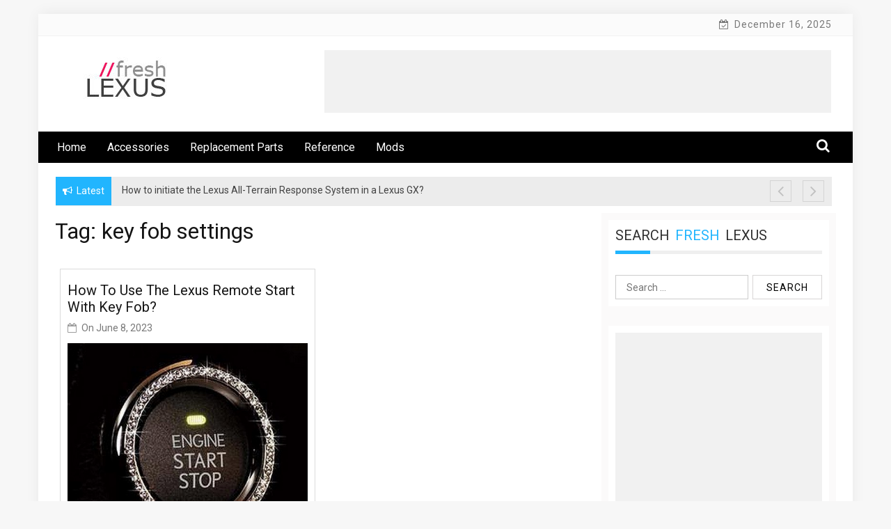

--- FILE ---
content_type: text/html; charset=UTF-8
request_url: http://www.freshlexus.com/tag/key-fob-settings/
body_size: 12253
content:
    <!DOCTYPE html>
    <html lang="en-US">



<head>

	        <meta charset="UTF-8">
        <meta name="viewport" content="width=device-width, initial-scale=1">
        <link rel="profile" href="http://gmpg.org/xfn/11">
        <link rel="pingback" href="http://www.freshlexus.com/xmlrpc.php">
<title>key fob settings &#8211; Lexus Forum, Parts Reviews, How to Videos &#8211; Fresh Lexus</title>
        <style type="text/css">
        /*=====COLOR OPTION=====*/

        /*Color*/
        /*----------------------------------*/
        /*background color*/ 
                  .top-header,
          .site-header{
            background-color: #ffffff;
          }
                    section.wrapper-slider .slide-pager .cycle-pager-active,
            section.wrapper-slider .slide-pager .cycle-pager-active:visited,
            section.wrapper-slider .slide-pager .cycle-pager-active:hover,
            section.wrapper-slider .slide-pager .cycle-pager-active:focus,
            section.wrapper-slider .slide-pager .cycle-pager-active:active,
            .title-divider,
            .title-divider:visited,
            .block-overlay-hover,
            .block-overlay-hover:visited,
            #gmaptoggle,
            #gmaptoggle:visited,
            .evision-back-to-top,
            .evision-back-to-top:visited,
            .search-form .search-submit,
            .search-form .search-submit:visited,
            .widget_calendar tbody a,
            .widget_calendar tbody a:visited,
            .wrap-portfolio .button.is-checked,
            .button.button-outline:hover, 
            .button.button-outline:focus, 
            .button.button-outline:active,
            .radius-thumb-holder,
            .radius-thumb-holder:before,
            .radius-thumb-holder:hover:before, 
            .radius-thumb-holder:focus:before, 
            .radius-thumb-holder:active:before,
            #pbCloseBtn:hover:before,
            .slide-pager .cycle-pager-active, 
            .slick-dots .slick-active button,
            .slide-pager span:hover,
            .featurepost .latestpost-footer .moredetail a,
            .featurepost .latestpost-footer .moredetail a:visited,
            #load-wrap,
            .back-tonav,
            .back-tonav:visited,
            .wrap-service .box-container .box-inner:hover .box-content, 
            .wrap-service .box-container .box-inner:focus .box-content,
            .top-header .noticebar .notice-title,
            .top-header .timer,
            .nav-buttons,
            .widget .widgettitle:after,
            .widget .widget-title:after,
            .main-navigation.sec-main-navigation ul li.current_page_item:before,
            .comments-area input[type="submit"],
            a.category-more:hover,
            a.category-more.odd-cat:hover,
            .button.button-outline:hover,
            .button.button-outline:focus,
            .button.button-outline:active,
            .button.button-outline:visited:hover,
            .button.button-outline:visited:focus,
            .button.button-outline:visited:active,
            .tabs-menu li.current,
            body.home.page h1.entry-title:before{
              background-color: #21b5fe;
            }

            .widget-title,
            .widgettitle,
            .wrapper-slider,
            .flip-container .front,
            .flip-container .back,
            a.category-more.odd-cat:hover, a.category-more:hover,
            a.category-more{
              border-color: #21b5fe; /*#2e5077*/
            }

            @media screen and (min-width: 768px){
            .main-navigation .current_page_item > a:after,
            .main-navigation .current-menu-item > a:after,
            .main-navigation .current_page_ancestor > a:after,
            .main-navigation li.active > a:after,
            .main-navigation li.active > a:after,
            .main-navigation li.active > a:after,
            .main-navigation li.current_page_parent a:after {
                background-color: #21b5fe;
              }
            }

            .latestpost-footer .moredetail a,
            .latestpost-footer .moredetail a:visited,
            span.i1,
            p.card-title::first-letter,
            span.i4,
            .tagcloud a:hover,
            .tagcloud a:focus,
            .tagcloud a:before,
            .posted-on a:hover,
            .date a:hover,
            .cat-links a:hover,
            .tags-links a:hover,
            .author a:hover,
            .comments-link a:hover,
            .edit-link a:hover,
            .edit-link a:focus,
            h1 a:hover,
            h2 a:hover,
            h3 a:hover,
            h4 a:hover,
            h5 a:hover,
            h6 a:hover,
            a:active,
            a:hover,
            .card:hover .card-title,
            .site-header .wrapper-site-identity .site-title a:hover,
            .search-holder .button-search:hover, .search-holder .button-search:hover i,
            a.category-more{
              color: #21b5fe !important;
            }
                    /*Site identity / logo & tagline*/
            .site-header .wrapper-site-identity .site-branding .site-title a,
            .site-header .wrapper-site-identity .site-title a:visited,
            .site-header .wrapper-site-identity .site-branding .site-description,
            .page-inner-title .entry-header time {
              color: #1e73be; /*#545C68*/
            }
         
        /*Primary*/
          html, body, p, button, input, select, textarea, pre, code, kbd, tt, var, samp , .main-navigation a, search-input-holder .search-field,
          .widget .widgettitle, .widget .widget-title,.par{
          font-family: 'Roboto'; /*Lato*/
          }
         
          /*Site identity / logo & tagline*/
          .site-header .wrapper-site-identity .site-description,
          .site-header .wrapper-site-identity .site-title a, .site-header .wrapper-site-identity .site-description {
          font-family: 'Roboto' !important; /*Lato*/
          }
         
          /*Title*/
          h1, h1 a,
          h2, h2 a,
          h3, h3 a,
          h4, h4 a,
          h5, h5 a,
          h6, h6 a,
          .card p.card-title{
            font-family: 'Roboto'; /*Lato*/
          }
                </style>
    <meta name='robots' content='max-image-preview:large' />
<link rel='dns-prefetch' href='//fonts.googleapis.com' />
<link rel="alternate" type="application/rss+xml" title="Lexus Forum, Parts Reviews, How to Videos - Fresh Lexus &raquo; Feed" href="http://www.freshlexus.com/feed/" />
<link rel="alternate" type="application/rss+xml" title="Lexus Forum, Parts Reviews, How to Videos - Fresh Lexus &raquo; Comments Feed" href="http://www.freshlexus.com/comments/feed/" />
<link rel="alternate" type="application/rss+xml" title="Lexus Forum, Parts Reviews, How to Videos - Fresh Lexus &raquo; key fob settings Tag Feed" href="http://www.freshlexus.com/tag/key-fob-settings/feed/" />
<style id='wp-img-auto-sizes-contain-inline-css' type='text/css'>
img:is([sizes=auto i],[sizes^="auto," i]){contain-intrinsic-size:3000px 1500px}
/*# sourceURL=wp-img-auto-sizes-contain-inline-css */
</style>
<style id='wp-emoji-styles-inline-css' type='text/css'>

	img.wp-smiley, img.emoji {
		display: inline !important;
		border: none !important;
		box-shadow: none !important;
		height: 1em !important;
		width: 1em !important;
		margin: 0 0.07em !important;
		vertical-align: -0.1em !important;
		background: none !important;
		padding: 0 !important;
	}
/*# sourceURL=wp-emoji-styles-inline-css */
</style>
<style id='wp-block-library-inline-css' type='text/css'>
:root{--wp-block-synced-color:#7a00df;--wp-block-synced-color--rgb:122,0,223;--wp-bound-block-color:var(--wp-block-synced-color);--wp-editor-canvas-background:#ddd;--wp-admin-theme-color:#007cba;--wp-admin-theme-color--rgb:0,124,186;--wp-admin-theme-color-darker-10:#006ba1;--wp-admin-theme-color-darker-10--rgb:0,107,160.5;--wp-admin-theme-color-darker-20:#005a87;--wp-admin-theme-color-darker-20--rgb:0,90,135;--wp-admin-border-width-focus:2px}@media (min-resolution:192dpi){:root{--wp-admin-border-width-focus:1.5px}}.wp-element-button{cursor:pointer}:root .has-very-light-gray-background-color{background-color:#eee}:root .has-very-dark-gray-background-color{background-color:#313131}:root .has-very-light-gray-color{color:#eee}:root .has-very-dark-gray-color{color:#313131}:root .has-vivid-green-cyan-to-vivid-cyan-blue-gradient-background{background:linear-gradient(135deg,#00d084,#0693e3)}:root .has-purple-crush-gradient-background{background:linear-gradient(135deg,#34e2e4,#4721fb 50%,#ab1dfe)}:root .has-hazy-dawn-gradient-background{background:linear-gradient(135deg,#faaca8,#dad0ec)}:root .has-subdued-olive-gradient-background{background:linear-gradient(135deg,#fafae1,#67a671)}:root .has-atomic-cream-gradient-background{background:linear-gradient(135deg,#fdd79a,#004a59)}:root .has-nightshade-gradient-background{background:linear-gradient(135deg,#330968,#31cdcf)}:root .has-midnight-gradient-background{background:linear-gradient(135deg,#020381,#2874fc)}:root{--wp--preset--font-size--normal:16px;--wp--preset--font-size--huge:42px}.has-regular-font-size{font-size:1em}.has-larger-font-size{font-size:2.625em}.has-normal-font-size{font-size:var(--wp--preset--font-size--normal)}.has-huge-font-size{font-size:var(--wp--preset--font-size--huge)}.has-text-align-center{text-align:center}.has-text-align-left{text-align:left}.has-text-align-right{text-align:right}.has-fit-text{white-space:nowrap!important}#end-resizable-editor-section{display:none}.aligncenter{clear:both}.items-justified-left{justify-content:flex-start}.items-justified-center{justify-content:center}.items-justified-right{justify-content:flex-end}.items-justified-space-between{justify-content:space-between}.screen-reader-text{border:0;clip-path:inset(50%);height:1px;margin:-1px;overflow:hidden;padding:0;position:absolute;width:1px;word-wrap:normal!important}.screen-reader-text:focus{background-color:#ddd;clip-path:none;color:#444;display:block;font-size:1em;height:auto;left:5px;line-height:normal;padding:15px 23px 14px;text-decoration:none;top:5px;width:auto;z-index:100000}html :where(.has-border-color){border-style:solid}html :where([style*=border-top-color]){border-top-style:solid}html :where([style*=border-right-color]){border-right-style:solid}html :where([style*=border-bottom-color]){border-bottom-style:solid}html :where([style*=border-left-color]){border-left-style:solid}html :where([style*=border-width]){border-style:solid}html :where([style*=border-top-width]){border-top-style:solid}html :where([style*=border-right-width]){border-right-style:solid}html :where([style*=border-bottom-width]){border-bottom-style:solid}html :where([style*=border-left-width]){border-left-style:solid}html :where(img[class*=wp-image-]){height:auto;max-width:100%}:where(figure){margin:0 0 1em}html :where(.is-position-sticky){--wp-admin--admin-bar--position-offset:var(--wp-admin--admin-bar--height,0px)}@media screen and (max-width:600px){html :where(.is-position-sticky){--wp-admin--admin-bar--position-offset:0px}}

/*# sourceURL=wp-block-library-inline-css */
</style><style id='global-styles-inline-css' type='text/css'>
:root{--wp--preset--aspect-ratio--square: 1;--wp--preset--aspect-ratio--4-3: 4/3;--wp--preset--aspect-ratio--3-4: 3/4;--wp--preset--aspect-ratio--3-2: 3/2;--wp--preset--aspect-ratio--2-3: 2/3;--wp--preset--aspect-ratio--16-9: 16/9;--wp--preset--aspect-ratio--9-16: 9/16;--wp--preset--color--black: #000000;--wp--preset--color--cyan-bluish-gray: #abb8c3;--wp--preset--color--white: #ffffff;--wp--preset--color--pale-pink: #f78da7;--wp--preset--color--vivid-red: #cf2e2e;--wp--preset--color--luminous-vivid-orange: #ff6900;--wp--preset--color--luminous-vivid-amber: #fcb900;--wp--preset--color--light-green-cyan: #7bdcb5;--wp--preset--color--vivid-green-cyan: #00d084;--wp--preset--color--pale-cyan-blue: #8ed1fc;--wp--preset--color--vivid-cyan-blue: #0693e3;--wp--preset--color--vivid-purple: #9b51e0;--wp--preset--gradient--vivid-cyan-blue-to-vivid-purple: linear-gradient(135deg,rgb(6,147,227) 0%,rgb(155,81,224) 100%);--wp--preset--gradient--light-green-cyan-to-vivid-green-cyan: linear-gradient(135deg,rgb(122,220,180) 0%,rgb(0,208,130) 100%);--wp--preset--gradient--luminous-vivid-amber-to-luminous-vivid-orange: linear-gradient(135deg,rgb(252,185,0) 0%,rgb(255,105,0) 100%);--wp--preset--gradient--luminous-vivid-orange-to-vivid-red: linear-gradient(135deg,rgb(255,105,0) 0%,rgb(207,46,46) 100%);--wp--preset--gradient--very-light-gray-to-cyan-bluish-gray: linear-gradient(135deg,rgb(238,238,238) 0%,rgb(169,184,195) 100%);--wp--preset--gradient--cool-to-warm-spectrum: linear-gradient(135deg,rgb(74,234,220) 0%,rgb(151,120,209) 20%,rgb(207,42,186) 40%,rgb(238,44,130) 60%,rgb(251,105,98) 80%,rgb(254,248,76) 100%);--wp--preset--gradient--blush-light-purple: linear-gradient(135deg,rgb(255,206,236) 0%,rgb(152,150,240) 100%);--wp--preset--gradient--blush-bordeaux: linear-gradient(135deg,rgb(254,205,165) 0%,rgb(254,45,45) 50%,rgb(107,0,62) 100%);--wp--preset--gradient--luminous-dusk: linear-gradient(135deg,rgb(255,203,112) 0%,rgb(199,81,192) 50%,rgb(65,88,208) 100%);--wp--preset--gradient--pale-ocean: linear-gradient(135deg,rgb(255,245,203) 0%,rgb(182,227,212) 50%,rgb(51,167,181) 100%);--wp--preset--gradient--electric-grass: linear-gradient(135deg,rgb(202,248,128) 0%,rgb(113,206,126) 100%);--wp--preset--gradient--midnight: linear-gradient(135deg,rgb(2,3,129) 0%,rgb(40,116,252) 100%);--wp--preset--font-size--small: 13px;--wp--preset--font-size--medium: 20px;--wp--preset--font-size--large: 36px;--wp--preset--font-size--x-large: 42px;--wp--preset--spacing--20: 0.44rem;--wp--preset--spacing--30: 0.67rem;--wp--preset--spacing--40: 1rem;--wp--preset--spacing--50: 1.5rem;--wp--preset--spacing--60: 2.25rem;--wp--preset--spacing--70: 3.38rem;--wp--preset--spacing--80: 5.06rem;--wp--preset--shadow--natural: 6px 6px 9px rgba(0, 0, 0, 0.2);--wp--preset--shadow--deep: 12px 12px 50px rgba(0, 0, 0, 0.4);--wp--preset--shadow--sharp: 6px 6px 0px rgba(0, 0, 0, 0.2);--wp--preset--shadow--outlined: 6px 6px 0px -3px rgb(255, 255, 255), 6px 6px rgb(0, 0, 0);--wp--preset--shadow--crisp: 6px 6px 0px rgb(0, 0, 0);}:where(.is-layout-flex){gap: 0.5em;}:where(.is-layout-grid){gap: 0.5em;}body .is-layout-flex{display: flex;}.is-layout-flex{flex-wrap: wrap;align-items: center;}.is-layout-flex > :is(*, div){margin: 0;}body .is-layout-grid{display: grid;}.is-layout-grid > :is(*, div){margin: 0;}:where(.wp-block-columns.is-layout-flex){gap: 2em;}:where(.wp-block-columns.is-layout-grid){gap: 2em;}:where(.wp-block-post-template.is-layout-flex){gap: 1.25em;}:where(.wp-block-post-template.is-layout-grid){gap: 1.25em;}.has-black-color{color: var(--wp--preset--color--black) !important;}.has-cyan-bluish-gray-color{color: var(--wp--preset--color--cyan-bluish-gray) !important;}.has-white-color{color: var(--wp--preset--color--white) !important;}.has-pale-pink-color{color: var(--wp--preset--color--pale-pink) !important;}.has-vivid-red-color{color: var(--wp--preset--color--vivid-red) !important;}.has-luminous-vivid-orange-color{color: var(--wp--preset--color--luminous-vivid-orange) !important;}.has-luminous-vivid-amber-color{color: var(--wp--preset--color--luminous-vivid-amber) !important;}.has-light-green-cyan-color{color: var(--wp--preset--color--light-green-cyan) !important;}.has-vivid-green-cyan-color{color: var(--wp--preset--color--vivid-green-cyan) !important;}.has-pale-cyan-blue-color{color: var(--wp--preset--color--pale-cyan-blue) !important;}.has-vivid-cyan-blue-color{color: var(--wp--preset--color--vivid-cyan-blue) !important;}.has-vivid-purple-color{color: var(--wp--preset--color--vivid-purple) !important;}.has-black-background-color{background-color: var(--wp--preset--color--black) !important;}.has-cyan-bluish-gray-background-color{background-color: var(--wp--preset--color--cyan-bluish-gray) !important;}.has-white-background-color{background-color: var(--wp--preset--color--white) !important;}.has-pale-pink-background-color{background-color: var(--wp--preset--color--pale-pink) !important;}.has-vivid-red-background-color{background-color: var(--wp--preset--color--vivid-red) !important;}.has-luminous-vivid-orange-background-color{background-color: var(--wp--preset--color--luminous-vivid-orange) !important;}.has-luminous-vivid-amber-background-color{background-color: var(--wp--preset--color--luminous-vivid-amber) !important;}.has-light-green-cyan-background-color{background-color: var(--wp--preset--color--light-green-cyan) !important;}.has-vivid-green-cyan-background-color{background-color: var(--wp--preset--color--vivid-green-cyan) !important;}.has-pale-cyan-blue-background-color{background-color: var(--wp--preset--color--pale-cyan-blue) !important;}.has-vivid-cyan-blue-background-color{background-color: var(--wp--preset--color--vivid-cyan-blue) !important;}.has-vivid-purple-background-color{background-color: var(--wp--preset--color--vivid-purple) !important;}.has-black-border-color{border-color: var(--wp--preset--color--black) !important;}.has-cyan-bluish-gray-border-color{border-color: var(--wp--preset--color--cyan-bluish-gray) !important;}.has-white-border-color{border-color: var(--wp--preset--color--white) !important;}.has-pale-pink-border-color{border-color: var(--wp--preset--color--pale-pink) !important;}.has-vivid-red-border-color{border-color: var(--wp--preset--color--vivid-red) !important;}.has-luminous-vivid-orange-border-color{border-color: var(--wp--preset--color--luminous-vivid-orange) !important;}.has-luminous-vivid-amber-border-color{border-color: var(--wp--preset--color--luminous-vivid-amber) !important;}.has-light-green-cyan-border-color{border-color: var(--wp--preset--color--light-green-cyan) !important;}.has-vivid-green-cyan-border-color{border-color: var(--wp--preset--color--vivid-green-cyan) !important;}.has-pale-cyan-blue-border-color{border-color: var(--wp--preset--color--pale-cyan-blue) !important;}.has-vivid-cyan-blue-border-color{border-color: var(--wp--preset--color--vivid-cyan-blue) !important;}.has-vivid-purple-border-color{border-color: var(--wp--preset--color--vivid-purple) !important;}.has-vivid-cyan-blue-to-vivid-purple-gradient-background{background: var(--wp--preset--gradient--vivid-cyan-blue-to-vivid-purple) !important;}.has-light-green-cyan-to-vivid-green-cyan-gradient-background{background: var(--wp--preset--gradient--light-green-cyan-to-vivid-green-cyan) !important;}.has-luminous-vivid-amber-to-luminous-vivid-orange-gradient-background{background: var(--wp--preset--gradient--luminous-vivid-amber-to-luminous-vivid-orange) !important;}.has-luminous-vivid-orange-to-vivid-red-gradient-background{background: var(--wp--preset--gradient--luminous-vivid-orange-to-vivid-red) !important;}.has-very-light-gray-to-cyan-bluish-gray-gradient-background{background: var(--wp--preset--gradient--very-light-gray-to-cyan-bluish-gray) !important;}.has-cool-to-warm-spectrum-gradient-background{background: var(--wp--preset--gradient--cool-to-warm-spectrum) !important;}.has-blush-light-purple-gradient-background{background: var(--wp--preset--gradient--blush-light-purple) !important;}.has-blush-bordeaux-gradient-background{background: var(--wp--preset--gradient--blush-bordeaux) !important;}.has-luminous-dusk-gradient-background{background: var(--wp--preset--gradient--luminous-dusk) !important;}.has-pale-ocean-gradient-background{background: var(--wp--preset--gradient--pale-ocean) !important;}.has-electric-grass-gradient-background{background: var(--wp--preset--gradient--electric-grass) !important;}.has-midnight-gradient-background{background: var(--wp--preset--gradient--midnight) !important;}.has-small-font-size{font-size: var(--wp--preset--font-size--small) !important;}.has-medium-font-size{font-size: var(--wp--preset--font-size--medium) !important;}.has-large-font-size{font-size: var(--wp--preset--font-size--large) !important;}.has-x-large-font-size{font-size: var(--wp--preset--font-size--x-large) !important;}
/*# sourceURL=global-styles-inline-css */
</style>

<style id='classic-theme-styles-inline-css' type='text/css'>
/*! This file is auto-generated */
.wp-block-button__link{color:#fff;background-color:#32373c;border-radius:9999px;box-shadow:none;text-decoration:none;padding:calc(.667em + 2px) calc(1.333em + 2px);font-size:1.125em}.wp-block-file__button{background:#32373c;color:#fff;text-decoration:none}
/*# sourceURL=/wp-includes/css/classic-themes.min.css */
</style>
<link rel='stylesheet' id='jquery-slick-css-css' href='http://www.freshlexus.com/wp-content/themes/onlinemag/assets/frameworks/slick/slick.css?ver=3.4.0' type='text/css' media='all' />
<link rel='stylesheet' id='onlinemag-style-css' href='http://www.freshlexus.com/wp-content/themes/onlinemag/style.css?ver=6.9' type='text/css' media='all' />
<link rel='stylesheet' id='onlinemag-google-fonts-css' href='https://fonts.googleapis.com/css?family=Roboto%7CRoboto%7CRoboto&#038;ver=6.9' type='text/css' media='all' />
<link rel='stylesheet' id='widget-css' href='http://www.freshlexus.com/wp-content/themes/onlinemag/inc/widgets/new-widgets/assets/widget.css?ver=6.9' type='text/css' media='all' />
<script type="text/javascript" src="http://www.freshlexus.com/wp-includes/js/jquery/jquery.min.js?ver=3.7.1" id="jquery-core-js"></script>
<script type="text/javascript" src="http://www.freshlexus.com/wp-includes/js/jquery/jquery-migrate.min.js?ver=3.4.1" id="jquery-migrate-js"></script>
<link rel="https://api.w.org/" href="http://www.freshlexus.com/wp-json/" /><link rel="alternate" title="JSON" type="application/json" href="http://www.freshlexus.com/wp-json/wp/v2/tags/302" /><link rel="EditURI" type="application/rsd+xml" title="RSD" href="http://www.freshlexus.com/xmlrpc.php?rsd" />
<meta name="generator" content="WordPress 6.9" />
		<!-- Custom Logo: hide header text -->
		<style id="custom-logo-css" type="text/css">
			.site-title, .site-description {
				position: absolute;
				clip-path: inset(50%);
			}
		</style>
		<link rel="icon" href="http://www.freshlexus.com/wp-content/uploads/2017/08/cropped-fav-32x32.png" sizes="32x32" />
<link rel="icon" href="http://www.freshlexus.com/wp-content/uploads/2017/08/cropped-fav-192x192.png" sizes="192x192" />
<link rel="apple-touch-icon" href="http://www.freshlexus.com/wp-content/uploads/2017/08/cropped-fav-180x180.png" />
<meta name="msapplication-TileImage" content="http://www.freshlexus.com/wp-content/uploads/2017/08/cropped-fav-270x270.png" />

</head>

<body class="archive tag tag-key-fob-settings tag-302 wp-custom-logo wp-embed-responsive wp-theme-onlinemag evision-right-sidebar hfeed">

    <div id="page" class="site container clearfix">
    <a class="skip-link screen-reader-text" href="#content">Skip to content</a>
    <div class="col-xs-12 col-sm-12 col-md-12 top-header-right">
                                <div class="timer col-md-6 col-xs-12 col-sm-6">
                December 16, 2025            </div>
            </div>
    <header id="masthead" class="wrapper wrap-head site-header">
        <div class="wrapper wrapper-site-identity">
            <div class="container">
                <div class="row">
                    <div class="col-xs-12 col-sm-12 col-md-4">
                        <div class="site-branding">
                            <a href="http://www.freshlexus.com/" class="custom-logo-link" rel="home"><img width="157" height="60" src="http://www.freshlexus.com/wp-content/uploads/2017/08/cropped-fresh-lexus-1.jpg" class="custom-logo" alt="Lexus Forum, Parts Reviews, How to Videos &#8211; Fresh Lexus" decoding="async" /></a>                                                                <p class="site-title"><a href="http://www.freshlexus.com/" rel="home">Lexus Forum, Parts Reviews, How to Videos &#8211; Fresh Lexus</a></p>
                                                            
                        </div><!-- .site-branding -->
                    </div>
                                            <div class="col-xs-12 col-sm-12 col-md-8">
                            <div class="ads-section header-right">
                                <script async src="https://pagead2.googlesyndication.com/pagead/js/adsbygoogle.js?client=ca-pub-8642688407543592"
     crossorigin="anonymous"></script>
<!-- Lexus Header Ads -->
<ins class="adsbygoogle"
     style="display:inline-block;width:728px;height:90px"
     data-ad-client="ca-pub-8642688407543592"
     data-ad-slot="4058672346"></ins>
<script>
     (adsbygoogle = window.adsbygoogle || []).push({});
</script>
                            </div>
                        </div>
                                    </div>
            </div>
        </div>
    </header><!-- #masthead -->

    <nav class="wrapper wrap-nav">
        <div class="container">
            <div class="wrap-inner">
                <div class="sec-menu">
                    <nav id="sec-site-navigation" class="main-navigation sec-main-navigation" role="navigation" aria-label="secondary-menu">
                    
                    <div class="menu-main-menu-container"><ul id="primary-menu" class="primary-menu"><li id="menu-item-67" class="menu-item menu-item-type-custom menu-item-object-custom menu-item-home menu-item-67"><a href="http://www.freshlexus.com/">Home</a></li>
<li id="menu-item-70" class="menu-item menu-item-type-taxonomy menu-item-object-category menu-item-70"><a href="http://www.freshlexus.com/category/accessories/">Accessories</a></li>
<li id="menu-item-69" class="menu-item menu-item-type-taxonomy menu-item-object-category menu-item-69"><a href="http://www.freshlexus.com/category/replacement-parts/">Replacement Parts</a></li>
<li id="menu-item-297" class="menu-item menu-item-type-taxonomy menu-item-object-category menu-item-297"><a href="http://www.freshlexus.com/category/reference/">Reference</a></li>
<li id="menu-item-296" class="menu-item menu-item-type-taxonomy menu-item-object-category menu-item-296"><a href="http://www.freshlexus.com/category/lexus-mods/">Mods</a></li>
</ul></div>                    </nav><!-- #site-navigation -->
                    <div class="nav-holder">
                        <button id="sec-menu-toggle" class="menu-toggle" aria-controls="secondary-menu" aria-expanded="false"><span class="fa fa-bars"></span></button>
                        <div id="sec-site-header-menu" class="site-header-menu">
                            <div class="container">
                                <div class="row">                                   
                                    <div class="col-xs-12 col-sm-12 col-md-12">
                                        <nav id="sec-site-navigation-mobile" class="main-navigation sec-main-navigation" role="navigation" aria-label="secondary-menu">
                                        <div class="menu-main-menu-container"><ul id="primary-menu-mobile" class="primary-menu"><li class="menu-item menu-item-type-custom menu-item-object-custom menu-item-home menu-item-67"><a href="http://www.freshlexus.com/">Home</a></li>
<li class="menu-item menu-item-type-taxonomy menu-item-object-category menu-item-70"><a href="http://www.freshlexus.com/category/accessories/">Accessories</a></li>
<li class="menu-item menu-item-type-taxonomy menu-item-object-category menu-item-69"><a href="http://www.freshlexus.com/category/replacement-parts/">Replacement Parts</a></li>
<li class="menu-item menu-item-type-taxonomy menu-item-object-category menu-item-297"><a href="http://www.freshlexus.com/category/reference/">Reference</a></li>
<li class="menu-item menu-item-type-taxonomy menu-item-object-category menu-item-296"><a href="http://www.freshlexus.com/category/lexus-mods/">Mods</a></li>
</ul></div>                                        </nav><!-- #site-navigation -->
                                    </div>
                                </div>
                            </div>
                        </div><!-- site-header-menu -->
                    </div>
                </div> 
                                     <div class="nav-buttons col-md-1">                        
                        
                                                    <div class="button-list">
                                <div class="search-holder">
                                  <a class="button-search button-outline" href="#">
                                    <i class="fa fa-search"></i>
                                  </a>                                
                                </div>
                            </div>                            
                                            </div>                    
                                              
            </div>
            <div class="search-form-nav" id="top-search">
                <form role="search" method="get" class="search-form" action="http://www.freshlexus.com/">
				<label>
					<span class="screen-reader-text">Search for:</span>
					<input type="search" class="search-field" placeholder="Search &hellip;" value="" name="s" />
				</label>
				<input type="submit" class="search-submit" value="Search" />
			</form>            </div>
        </div>
    </nav>
             <header class="wrapper top-header">
            <div class="container">
                <div class="wrap-inner">
                    <div class="row">
                        <div class="col-xs-12 col-sm-9 col-md-9 top-header-left">
                            <div class="noticebar">
                                                                    <span class="notice-title">Latest</span>
                                                                <div class="ticker">
                                    <div id="cycle-slideshow-ticker" class="cycle-slideshow"
                                        data-cycle-log="false"
                                        data-cycle-swipe=true
                                        data-cycle-timeout=5000
                                        data-cycle-fx=scrollVert
                                        data-cycle-speed=1000
                                        data-cycle-carousel-fluid=true
                                        data-cycle-carousel-visible=5
                                        data-cycle-pause-on-hover=true
                                        data-cycle-auto-height=container
                                        data-cycle-prev=#slide-prev-notice
                                        data-cycle-next=#slide-next-notice 
                                        data-cycle-slides="> div">
                                                                                                <div class="slide-item">
                                                        <a href="http://www.freshlexus.com/how-to-initiate-the-lexus-all-terrain-response-system-in-a-lexus-gx/">
                                                            <span class="notice-content">How to initiate the Lexus All-Terrain Response System in a Lexus GX?</span>
                                                        </a>
                                                    </div>
                                                                                                    <div class="slide-item">
                                                        <a href="http://www.freshlexus.com/how-to-fine-tune-the-variable-gear-ratio-steering-in-a-lexus-ls/">
                                                            <span class="notice-content">How to fine-tune the Variable Gear Ratio Steering in a Lexus LS?</span>
                                                        </a>
                                                    </div>
                                                                                                    <div class="slide-item">
                                                        <a href="http://www.freshlexus.com/how-to-activate-the-lexus-dynamic-handling-system-in-a-lexus-rx/">
                                                            <span class="notice-content">How to activate the Lexus Dynamic Handling System in a Lexus RX?</span>
                                                        </a>
                                                    </div>
                                                                                                    <div class="slide-item">
                                                        <a href="http://www.freshlexus.com/how-to-open-the-hood-on-your-lexus/">
                                                            <span class="notice-content">How to open the hood on your Lexus?</span>
                                                        </a>
                                                    </div>
                                                                                                    <div class="slide-item">
                                                        <a href="http://www.freshlexus.com/how-do-i-delete-a-paired-bluetooth-device-from-my-lexus/">
                                                            <span class="notice-content">How do I delete a paired Bluetooth device from my Lexus?</span>
                                                        </a>
                                                    </div>
                                                                                        </div>
                                    <div class="cycle-pager" id="slide-pager"></div>
                                </div>
                            </div>                            
                        </div>   
                         <div class="controls col-md-1 hidden-xs">
                            <a href="#" id="slide-prev-notice"><i class="fa fa-angle-left"></i></a>
                            <a href="#" id="slide-next-notice"><i class="fa fa-angle-right"></i></a>
                      </div>                   
                    </div>
                </div>
            </div>
        </header>
                            
    <section class="wrapper">
        <div id="content" class="site-content">

	<div id="primary" class="content-area">
		<main id="main" class="site-main" role="main">
					<div class="wrapper page-inner-title">
				<div class="container">
				    <div class="row">
				        <div class="col-md-12 col-sm-12 col-xs-12">
							<header class="entry-header">
								<div class="inner-banner-overlay">
									<h1 class="entry-title">Tag: <span>key fob settings</span></h1>								</div>
							</header><!-- .entry-header -->
				        </div>
				    </div>
				</div>
			</div>
		
						
			<div class="content-start"><article id="post-269" class="post-269 post type-post status-publish format-standard has-post-thumbnail hentry category-reference tag-key-fob-remote-start tag-key-fob-settings tag-lexus-enform-remote-app tag-lexus-remote-start tag-lexus-remotely tag-lexus-suv-remote-start tag-remote-start-key-fob tag-remote-start-keys tag-remote-start-settings">
 <div class="wrapper-grid">
	<header class="entry-header">
		<h2 class="entry-title"><a href="http://www.freshlexus.com/how-to-use-the-lexus-remote-start-with-key-fob/" rel="bookmark">How to use the Lexus Remote Start with key fob?</a></h2>			<div class="entry-meta">
				<span class="posted-on">On <a href="http://www.freshlexus.com/2023/06/08/" rel="bookmark"><time class="entry-date published" datetime="2023-06-08T11:20:59-04:00">June 8, 2023</time><time class="updated" datetime="2023-06-05T11:24:30-04:00">June 5, 2023</time></a></span><span class="byline"> By <span class="author vcard"><a class="url fn n" href="http://www.freshlexus.com/author/freshlexus_3q6tvb/">Freshness</a></span></span>			</div><!-- .entry-meta -->
			</header><!-- .entry-header -->

	<div class="entry-content">
		<div class='image-full'><a href="http://www.freshlexus.com/how-to-use-the-lexus-remote-start-with-key-fob/"><img width="500" height="500" src="http://www.freshlexus.com/wp-content/uploads/2017/08/51Mdqi-UPKL.jpg" class="attachment-full size-full wp-post-image" alt="" decoding="async" fetchpriority="high" srcset="http://www.freshlexus.com/wp-content/uploads/2017/08/51Mdqi-UPKL.jpg 500w, http://www.freshlexus.com/wp-content/uploads/2017/08/51Mdqi-UPKL-150x150.jpg 150w, http://www.freshlexus.com/wp-content/uploads/2017/08/51Mdqi-UPKL-300x300.jpg 300w, http://www.freshlexus.com/wp-content/uploads/2017/08/51Mdqi-UPKL-65x65.jpg 65w" sizes="(max-width: 500px) 100vw, 500px" /></a></div><p>To use the Lexus remote start with key fob, follow these steps: Make sure your Lexus is equipped with remote start. Make sure your Lexus is in Park and the doors are locked. Press and hold the LOCK button on your key fob for three seconds. The hazard lights will [&hellip;]</p>
			</div><!-- .entry-content -->

	<footer class="entry-footer">
		<span class="cat-links"><a href="http://www.freshlexus.com/category/reference/" rel="category tag">Reference</a></span><span class="tags-links"><a href="http://www.freshlexus.com/tag/key-fob-remote-start/" rel="tag">key fob remote start</a><a href="http://www.freshlexus.com/tag/key-fob-settings/" rel="tag">key fob settings</a><a href="http://www.freshlexus.com/tag/lexus-enform-remote-app/" rel="tag">lexus enform remote app</a><a href="http://www.freshlexus.com/tag/lexus-remote-start/" rel="tag">lexus remote start</a><a href="http://www.freshlexus.com/tag/lexus-remotely/" rel="tag">lexus remotely</a><a href="http://www.freshlexus.com/tag/lexus-suv-remote-start/" rel="tag">lexus suv remote start</a><a href="http://www.freshlexus.com/tag/remote-start-key-fob/" rel="tag">remote start key fob</a><a href="http://www.freshlexus.com/tag/remote-start-keys/" rel="tag">remote start keys</a><a href="http://www.freshlexus.com/tag/remote-start-settings/" rel="tag">remote start settings</a></span><span class="comments-link"><a href="http://www.freshlexus.com/how-to-use-the-lexus-remote-start-with-key-fob/#respond">Leave a comment</a></span>	</footer><!-- .entry-footer -->
	</div>
</article><!-- #post-## --></div>
		</main><!-- #main -->
	</div><!-- #primary -->


<aside id="secondary" class="widget-area" role="complementary">
	<section id="search-2" class="widget widget_search"><h2 class="widget-title">Search Fresh Lexus</h2><form role="search" method="get" class="search-form" action="http://www.freshlexus.com/">
				<label>
					<span class="screen-reader-text">Search for:</span>
					<input type="search" class="search-field" placeholder="Search &hellip;" value="" name="s" />
				</label>
				<input type="submit" class="search-submit" value="Search" />
			</form></section><section id="custom_html-4" class="widget_text widget widget_custom_html"><div class="textwidget custom-html-widget"><script async src="//pagead2.googlesyndication.com/pagead/js/adsbygoogle.js"></script>
<!-- FreshLexus Sidebar -->
<ins class="adsbygoogle"
     style="display:block"
     data-ad-client="ca-pub-8642688407543592"
     data-ad-slot="1000450393"
     data-ad-format="auto"></ins>
<script>
(adsbygoogle = window.adsbygoogle || []).push({});
</script></div></section><section id="onlinemag_sidebar_tab_post-3" class="widget widget_onlinemag_sidebar_tab_post">           <div class="tabs-container">
            <ul class="tabs-menu">
                <li class="current"><a href="#tabbed-3-popular">Popular</a></li>
                <li><a href="#tabbed-3-recent">Recent</a></li>
                <li><a href="#tabbed-3-comments">Comments</a></li>
            </ul>
            <div class="tab">
            <div id="tabbed-3-popular" class="tab-content first-tab">
                                            
                <ul class="col-md-12  news-list">
                                                        <li class="news-item clearfix">
                        <div class="col-md-3 col-sm-3 col-xs-3 news-thumb">
                            <a href="http://www.freshlexus.com/lexus-is-250-350-rwd-exhaust-system-w-burnt-tip/" class="news-item-thumb">
                                                                                                                                <img class="img-responsive" src="http://www.freshlexus.com/wp-content/uploads/2017/08/416fXeI4oML-150x150.jpg" alt="" />
                                                                                        </a>
                        </div><!-- .news-thumb -->
                        <div class="col-md-9 col-xs-9 col-sm-9 news-content">
                            <a href="http://www.freshlexus.com/lexus-is-250-350-rwd-exhaust-system-w-burnt-tip/">Lexus IS 250 / 350 RWD Exhaust System w/ Burnt Tip</a>
                            <div class="date">August 18, 2017</div>
                        </div><!-- .news-content -->
                    </li>
                                                        <li class="news-item clearfix">
                        <div class="col-md-3 col-sm-3 col-xs-3 news-thumb">
                            <a href="http://www.freshlexus.com/lexus-es350-front-rear-liner-auto-waterproof-mat/" class="news-item-thumb">
                                                                                                                                <img class="img-responsive" src="http://www.freshlexus.com/wp-content/uploads/2017/08/71B93Ft8K-L._SL1000_-150x150.jpg" alt="" />
                                                                                        </a>
                        </div><!-- .news-thumb -->
                        <div class="col-md-9 col-xs-9 col-sm-9 news-content">
                            <a href="http://www.freshlexus.com/lexus-es350-front-rear-liner-auto-waterproof-mat/">Lexus ES350 Front &#038; Rear Liner Auto Waterproof Mat</a>
                            <div class="date">August 18, 2017</div>
                        </div><!-- .news-content -->
                    </li>
                                                        <li class="news-item clearfix">
                        <div class="col-md-3 col-sm-3 col-xs-3 news-thumb">
                            <a href="http://www.freshlexus.com/how-to-replace-the-lexus-key-fob-battery/" class="news-item-thumb">
                                                                                                                                <img class="img-responsive" src="http://www.freshlexus.com/wp-content/uploads/2017/08/41XqhIDNcUL-150x150.jpg" alt="" />
                                                                                        </a>
                        </div><!-- .news-thumb -->
                        <div class="col-md-9 col-xs-9 col-sm-9 news-content">
                            <a href="http://www.freshlexus.com/how-to-replace-the-lexus-key-fob-battery/">How to Replace the Lexus Key Fob Battery</a>
                            <div class="date">August 19, 2017</div>
                        </div><!-- .news-content -->
                    </li>
                                                        <li class="news-item clearfix">
                        <div class="col-md-3 col-sm-3 col-xs-3 news-thumb">
                            <a href="http://www.freshlexus.com/accessories-for-lexus-auto-start-engine-ignition-button-key/" class="news-item-thumb">
                                                                                                                                <img class="img-responsive" src="http://www.freshlexus.com/wp-content/uploads/2017/08/51Mdqi-UPKL-150x150.jpg" alt="" />
                                                                                        </a>
                        </div><!-- .news-thumb -->
                        <div class="col-md-9 col-xs-9 col-sm-9 news-content">
                            <a href="http://www.freshlexus.com/accessories-for-lexus-auto-start-engine-ignition-button-key/">Accessories for Lexus Auto Start Engine Ignition Button Key</a>
                            <div class="date">August 20, 2017</div>
                        </div><!-- .news-content -->
                    </li>
                                </ul><!-- .news-list -->

                
            
                        </div>
            <div id="tabbed-3-recent" class="tab-content second-tab">
                                            
                <ul class="col-md-12  news-list">
                                                        <li class="news-item clearfix">
                        <div class="col-md-3 col-sm-3 col-xs-3 news-thumb">
                            <a href="http://www.freshlexus.com/how-to-initiate-the-lexus-all-terrain-response-system-in-a-lexus-gx/" class="news-item-thumb">
                                                                                                                                <img class="img-responsive" src="http://www.freshlexus.com/wp-content/uploads/2017/12/51cwxwKdW9L-150x150.jpg" alt="" />
                                                                                        </a>
                        </div><!-- .news-thumb -->
                        <div class="col-md-9 col-xs-9 col-sm-9 news-content">
                            <a href="http://www.freshlexus.com/how-to-initiate-the-lexus-all-terrain-response-system-in-a-lexus-gx/">How to initiate the Lexus All-Terrain Response System in a Lexus GX?</a>
                            <div class="date">August 12, 2023</div>
                        </div><!-- .news-content -->
                    </li>
                                                        <li class="news-item clearfix">
                        <div class="col-md-3 col-sm-3 col-xs-3 news-thumb">
                            <a href="http://www.freshlexus.com/how-to-fine-tune-the-variable-gear-ratio-steering-in-a-lexus-ls/" class="news-item-thumb">
                                                                                                                                <img class="img-responsive" src="http://www.freshlexus.com/wp-content/uploads/2023/08/steering-150x150.png" alt="" />
                                                                                        </a>
                        </div><!-- .news-thumb -->
                        <div class="col-md-9 col-xs-9 col-sm-9 news-content">
                            <a href="http://www.freshlexus.com/how-to-fine-tune-the-variable-gear-ratio-steering-in-a-lexus-ls/">How to fine-tune the Variable Gear Ratio Steering in a Lexus LS?</a>
                            <div class="date">August 11, 2023</div>
                        </div><!-- .news-content -->
                    </li>
                                                        <li class="news-item clearfix">
                        <div class="col-md-3 col-sm-3 col-xs-3 news-thumb">
                            <a href="http://www.freshlexus.com/how-to-activate-the-lexus-dynamic-handling-system-in-a-lexus-rx/" class="news-item-thumb">
                                                                                                                                <img class="img-responsive" src="http://www.freshlexus.com/wp-content/uploads/2023/08/lexus01-150x150.png" alt="" />
                                                                                        </a>
                        </div><!-- .news-thumb -->
                        <div class="col-md-9 col-xs-9 col-sm-9 news-content">
                            <a href="http://www.freshlexus.com/how-to-activate-the-lexus-dynamic-handling-system-in-a-lexus-rx/">How to activate the Lexus Dynamic Handling System in a Lexus RX?</a>
                            <div class="date">August 10, 2023</div>
                        </div><!-- .news-content -->
                    </li>
                                                        <li class="news-item clearfix">
                        <div class="col-md-3 col-sm-3 col-xs-3 news-thumb">
                            <a href="http://www.freshlexus.com/how-to-open-the-hood-on-your-lexus/" class="news-item-thumb">
                                                                                                                                <img class="img-responsive" src="http://www.freshlexus.com/wp-content/uploads/2023/06/blue-tooth-150x150.png" alt="" />
                                                                                        </a>
                        </div><!-- .news-thumb -->
                        <div class="col-md-9 col-xs-9 col-sm-9 news-content">
                            <a href="http://www.freshlexus.com/how-to-open-the-hood-on-your-lexus/">How to open the hood on your Lexus?</a>
                            <div class="date">June 10, 2023</div>
                        </div><!-- .news-content -->
                    </li>
                                </ul><!-- .news-list -->

                
            
                        </div>
            <div id="tabbed-3-comments" class="tab-content third-tab">
                                                    </div>
           </div>
           </div>
           </section><section id="custom_html-3" class="widget_text widget widget_custom_html"><div class="textwidget custom-html-widget"><iframe style="border: none;" src="//rcm-na.amazon-adsystem.com/e/cm?o=1&amp;p=12&amp;l=ur1&amp;category=automotive&amp;banner=1R1NYTZW038GV9TPMSG2&amp;f=ifr&amp;linkID=47aa092fd0fa2346256658904cf67da0&amp;t=freshcars-20&amp;tracking_id=freshcars-20" width="300" height="250" frameborder="0" marginwidth="0" scrolling="no"></iframe></div></section><section id="custom_html-2" class="widget_text widget widget_custom_html"><h2 class="widget-title">Follow Us on Twitter</h2><div class="textwidget custom-html-widget"><center><a href="http://www.twitter.com/freshLEXUS" target="blank"><img src="http://www.freshlexus.com/wp-content/uploads/2017/08/twitter.png"></a></center></div></section></aside><!-- #secondary -->
        </div><!-- #content -->
    </section>
        <!-- *****************************************
             Footer section starts
    ****************************************** -->
    <footer class="wrapper wrap-footer">
     
        <!-- footer site info -->
		
		<div class="container">
                <div class="row">
                    <div class="col-md-12">		
		<p style="padding: 10px; font-size: 12px;"><span class="cright widget_text small">All copyrights belong to their respective owners. This website may contain hypertext links to other websites, which are completely independent of this site. FreshLexus makes no representation or warranty as to the accuracy, completeness or authenticity of the information contained in any such hyperlink, and any hyperlink to another person or entity shall not in any manner be construed as endorsement by FreshLexus of such person’s or entity’s website, products or services. This website is not affiliated with, maintained, authorized, endorsed or sponsored by Infiniti or any of its affiliates. We are a participant in the Amazon Services LLC Associates Program, an affiliate advertising program designed to provide a means for us to earn fees by linking to Amazon.com and affiliated sites.</span></p>
					</div>
				</div>
		</div>
		
		
		
        <section id="colophon" class="wrapper site-footer" role="contentinfo">
            <div class="container">
                <div class="row">
                    <div class="xs-12 col-sm-6 col-md-6">
                        <div class="site-info">
                            Copyright &copy; All right reserved.                                                            
                                                        </div><!-- .site-info -->
                    </div>
                    <div class="xs-12 col-sm-6 col-md-6">
                            <div class="footer-menu">
                                <nav id="footer-site-navigation" class="footer-main-navigation" role="navigation" aria-label="footer-menu">
                                    <ul class="small">
									<li><a href="http://www.freshlexus.com/disclaimer/">Disclaimer</a></li> <li> <a href="http://www.freshlexus.com/terms-conditions/">Terms of Use</a></li>
									</ul>
                                </nav><!-- #site-navigation --> 
                            </div>
                        </div>
                </div>
            </div>
        </section><!-- #colophon -->     

    </footer><!-- #colophon -->
    <!-- *****************************************
             Footer section ends
    ****************************************** -->
                    <a id="gotop" class="evision-back-to-top" href="#page"><i class="fa fa-angle-up"></i></a>
            </div><!-- #page -->
    <script type="speculationrules">
{"prefetch":[{"source":"document","where":{"and":[{"href_matches":"/*"},{"not":{"href_matches":["/wp-*.php","/wp-admin/*","/wp-content/uploads/*","/wp-content/*","/wp-content/plugins/*","/wp-content/themes/onlinemag/*","/*\\?(.+)"]}},{"not":{"selector_matches":"a[rel~=\"nofollow\"]"}},{"not":{"selector_matches":".no-prefetch, .no-prefetch a"}}]},"eagerness":"conservative"}]}
</script>
		<!-- Start of StatCounter Code -->
		<script>
			<!--
			var sc_project=11424793;
			var sc_security="0572b890";
			var sc_invisible=1;
		</script>
        <script type="text/javascript" src="https://www.statcounter.com/counter/counter.js" async></script>
		<noscript><div class="statcounter"><a title="web analytics" href="https://statcounter.com/"><img class="statcounter" src="https://c.statcounter.com/11424793/0/0572b890/1/" alt="web analytics" /></a></div></noscript>
		<!-- End of StatCounter Code -->
		<script type="text/javascript" src="http://www.freshlexus.com/wp-content/themes/onlinemag/assets/js/modernizr.min.js?ver=2.8.3" id="jquery-modernizr-js"></script>
<script type="text/javascript" src="http://www.freshlexus.com/wp-content/themes/onlinemag/assets/frameworks/jquery.easing/jquery.easing.js?ver=0.3.6" id="jquery-easing-js"></script>
<script type="text/javascript" src="http://www.freshlexus.com/wp-content/themes/onlinemag/assets/frameworks/slick/slick.min.js?ver=1.6.0" id="jquery-slick-js"></script>
<script type="text/javascript" src="http://www.freshlexus.com/wp-content/themes/onlinemag/assets/frameworks/waypoints/jquery.waypoints.min.js?ver=4.0.0" id="jquery-waypoints-js"></script>
<script type="text/javascript" src="http://www.freshlexus.com/wp-content/themes/onlinemag/assets/frameworks/cycle2/jquery.cycle2.js?ver=2.1.6" id="jquery-cycle2-script-js"></script>
<script type="text/javascript" src="http://www.freshlexus.com/wp-content/themes/onlinemag/assets/js/evision-custom.js?ver=6.9" id="onlinemag-custom-js-js"></script>
<script type="text/javascript" src="http://www.freshlexus.com/wp-content/themes/onlinemag/js/skip-link-focus-fix.js?ver=20151215" id="onlinemag-skip-link-focus-fix-js"></script>
<script id="wp-emoji-settings" type="application/json">
{"baseUrl":"https://s.w.org/images/core/emoji/17.0.2/72x72/","ext":".png","svgUrl":"https://s.w.org/images/core/emoji/17.0.2/svg/","svgExt":".svg","source":{"concatemoji":"http://www.freshlexus.com/wp-includes/js/wp-emoji-release.min.js?ver=6.9"}}
</script>
<script type="module">
/* <![CDATA[ */
/*! This file is auto-generated */
const a=JSON.parse(document.getElementById("wp-emoji-settings").textContent),o=(window._wpemojiSettings=a,"wpEmojiSettingsSupports"),s=["flag","emoji"];function i(e){try{var t={supportTests:e,timestamp:(new Date).valueOf()};sessionStorage.setItem(o,JSON.stringify(t))}catch(e){}}function c(e,t,n){e.clearRect(0,0,e.canvas.width,e.canvas.height),e.fillText(t,0,0);t=new Uint32Array(e.getImageData(0,0,e.canvas.width,e.canvas.height).data);e.clearRect(0,0,e.canvas.width,e.canvas.height),e.fillText(n,0,0);const a=new Uint32Array(e.getImageData(0,0,e.canvas.width,e.canvas.height).data);return t.every((e,t)=>e===a[t])}function p(e,t){e.clearRect(0,0,e.canvas.width,e.canvas.height),e.fillText(t,0,0);var n=e.getImageData(16,16,1,1);for(let e=0;e<n.data.length;e++)if(0!==n.data[e])return!1;return!0}function u(e,t,n,a){switch(t){case"flag":return n(e,"\ud83c\udff3\ufe0f\u200d\u26a7\ufe0f","\ud83c\udff3\ufe0f\u200b\u26a7\ufe0f")?!1:!n(e,"\ud83c\udde8\ud83c\uddf6","\ud83c\udde8\u200b\ud83c\uddf6")&&!n(e,"\ud83c\udff4\udb40\udc67\udb40\udc62\udb40\udc65\udb40\udc6e\udb40\udc67\udb40\udc7f","\ud83c\udff4\u200b\udb40\udc67\u200b\udb40\udc62\u200b\udb40\udc65\u200b\udb40\udc6e\u200b\udb40\udc67\u200b\udb40\udc7f");case"emoji":return!a(e,"\ud83e\u1fac8")}return!1}function f(e,t,n,a){let r;const o=(r="undefined"!=typeof WorkerGlobalScope&&self instanceof WorkerGlobalScope?new OffscreenCanvas(300,150):document.createElement("canvas")).getContext("2d",{willReadFrequently:!0}),s=(o.textBaseline="top",o.font="600 32px Arial",{});return e.forEach(e=>{s[e]=t(o,e,n,a)}),s}function r(e){var t=document.createElement("script");t.src=e,t.defer=!0,document.head.appendChild(t)}a.supports={everything:!0,everythingExceptFlag:!0},new Promise(t=>{let n=function(){try{var e=JSON.parse(sessionStorage.getItem(o));if("object"==typeof e&&"number"==typeof e.timestamp&&(new Date).valueOf()<e.timestamp+604800&&"object"==typeof e.supportTests)return e.supportTests}catch(e){}return null}();if(!n){if("undefined"!=typeof Worker&&"undefined"!=typeof OffscreenCanvas&&"undefined"!=typeof URL&&URL.createObjectURL&&"undefined"!=typeof Blob)try{var e="postMessage("+f.toString()+"("+[JSON.stringify(s),u.toString(),c.toString(),p.toString()].join(",")+"));",a=new Blob([e],{type:"text/javascript"});const r=new Worker(URL.createObjectURL(a),{name:"wpTestEmojiSupports"});return void(r.onmessage=e=>{i(n=e.data),r.terminate(),t(n)})}catch(e){}i(n=f(s,u,c,p))}t(n)}).then(e=>{for(const n in e)a.supports[n]=e[n],a.supports.everything=a.supports.everything&&a.supports[n],"flag"!==n&&(a.supports.everythingExceptFlag=a.supports.everythingExceptFlag&&a.supports[n]);var t;a.supports.everythingExceptFlag=a.supports.everythingExceptFlag&&!a.supports.flag,a.supports.everything||((t=a.source||{}).concatemoji?r(t.concatemoji):t.wpemoji&&t.twemoji&&(r(t.twemoji),r(t.wpemoji)))});
//# sourceURL=http://www.freshlexus.com/wp-includes/js/wp-emoji-loader.min.js
/* ]]> */
</script>
<!-- Default Statcounter -->
<script type="text/javascript">
var sc_project=11424793; 
var sc_invisible=1; 
var sc_security="0572b890"; 
</script>
<script type="text/javascript"
src="https://www.statcounter.com/counter/counter.js"
async></script>
<noscript><div class="statcounter"><a title="Web Analytics
Made Easy - Statcounter" href="https://statcounter.com/"
target="_blank"><img class="statcounter"
src="https://c.statcounter.com/11424793/0/0572b890/1/"
alt="Web Analytics Made Easy - Statcounter"
referrerPolicy="no-referrer-when-downgrade"></a></div></noscript>
<!-- End of Statcounter Code -->
</body>
</html>

--- FILE ---
content_type: text/html; charset=utf-8
request_url: https://www.google.com/recaptcha/api2/aframe
body_size: 268
content:
<!DOCTYPE HTML><html><head><meta http-equiv="content-type" content="text/html; charset=UTF-8"></head><body><script nonce="uClnUjyjJw3BvtQqbGSszQ">/** Anti-fraud and anti-abuse applications only. See google.com/recaptcha */ try{var clients={'sodar':'https://pagead2.googlesyndication.com/pagead/sodar?'};window.addEventListener("message",function(a){try{if(a.source===window.parent){var b=JSON.parse(a.data);var c=clients[b['id']];if(c){var d=document.createElement('img');d.src=c+b['params']+'&rc='+(localStorage.getItem("rc::a")?sessionStorage.getItem("rc::b"):"");window.document.body.appendChild(d);sessionStorage.setItem("rc::e",parseInt(sessionStorage.getItem("rc::e")||0)+1);localStorage.setItem("rc::h",'1765920526384');}}}catch(b){}});window.parent.postMessage("_grecaptcha_ready", "*");}catch(b){}</script></body></html>